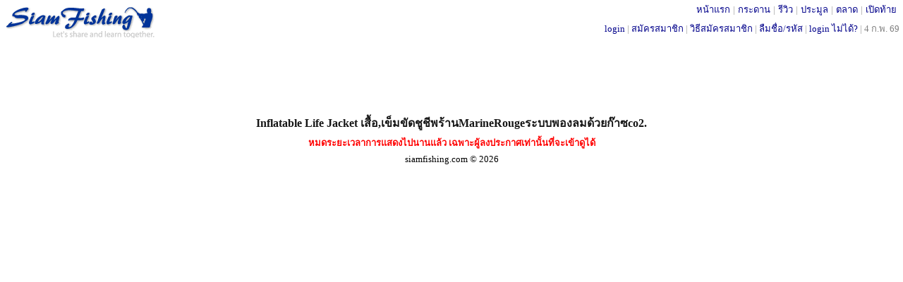

--- FILE ---
content_type: application/javascript
request_url: http://www.siamfishing.com/_ajax/mwatch.js?1770155496
body_size: 386
content:
function mw_process(tid,userid,begin)
{
	var	selector	= "#myDivElement";	
	/*
	var	url	=	"http://"+HTTP_HOST+"/_ajax/mwatch.php?tid="+tid+"&userid="+userid+"&begin="+begin;
	*/
	if(document.location.hostname) 
	{
		host    =   document.location.hostname;
	} else {
		host    =   "www.siamfishing.com";
	}
	
	http_protocol = window.location.protocol; /* http: or https: */
	
	URL	=	http_protocol+"//"+host+"/_ajax/mwatch.php?tid="+tid+"&userid="+userid+"&begin="+begin;

	url		= URL;	
	
	console.log("mw_process selector = "+selector+", url= "+url); 
	$(document).ready(function(){
		$.get(url,function(data,status){
				$(selector).html(data);
				console.log("selector = "+selector+", data= "+data); 
		});
	});
}


--- FILE ---
content_type: application/javascript
request_url: http://www.siamfishing.com/_phpconf/bbcode.js
body_size: 2896
content:
function Popup(url, window_name, window_width, window_height) 
{ settings= 
"toolbar=no,location=no,directories=no,"+ 
"status=no,menubar=no,scrollbars=yes,"+ 
"resizable=yes,width="+window_width+",height="+window_height; 


NewWindow=window.open(url,window_name,settings); }


function icon(theicon) { 
document.webform.message.value += theicon; 
document.webform.message.focus(); 
} 

defmode = "normalmode"; 

if (defmode == "advmode") {
        helpmode = false;
        normalmode = false;
        advmode = true;
} else if (defmode == "helpmode") {
        helpmode = true;
        normalmode = false;
        advmode = false;
} else {
        helpmode = false;
        normalmode = true;
        advmode = false;
}
function chmode(swtch){
        if (swtch == 1){
                advmode = false;
                normalmode = false;
                helpmode = true;
                alert("Help Mode\nClick on any of the formatting buttons for a description and instructions.");
        } else if (swtch == 0) {
                helpmode = false;
                normalmode = false;
                advmode = true;
                alert("Advanced Mode\nThe BB Code will be inserted without options as soon as you hit the button.");
        } else if (swtch == 2) {
                helpmode = false;
                advmode = false;
                normalmode = true;
                alert("Normal Mode\nPopups will bring you step by step through the process of inserting BB Code.");
        }
}


function AddText2(NewCode) {
        if(document.all){
        insertAtCaret(document.webform.message,NewCode);
        setfocus();
        }else{
        document.webform.message.value+=NewCode;
        setfocus();
        }
}

function AddText(what,DivID)
{
		if(DivID)
		{
			myDiv = document.getElementById(DivID);
			myDiv.value = myDiv.value+" "+what;
			myDiv.focus();		
		} else {
			document.webform.message.value = document.webform.elements.message.value+" "+what;
			document.webform.message.focus();
		}
}

function storeCaret (textEl){
        if(textEl.createTextRange){
                textEl.caretPos = document.selection.createRange().duplicate();
        }
}

function insertAtCaret (textEl, text){
        if (textEl.createTextRange && textEl.caretPos){
                var caretPos = textEl.caretPos;
                caretPos.text = caretPos.text.charAt(caretPos.text.length - 1) == ' ' ? text + ' ' : text;
        }else{
                textEl.value  = text;
        }
}


function email() {
        if (helpmode) {
                alert("Email Tag\nTurns an email address into a mailto hyperlink.\nUsage: [email]someone@anywhere.com[/email]\nUsage: [email=someone@anywhere.com]link text[/email]");
        } else if (advmode) {
                AddTxt="[email] [/email]";
                AddText(AddTxt,DivID);
        } else { 
                txt2=prompt("ชื่อลิ้งค์ที่ต้องการแสดงก่อนที่จะระบุชื่อบัญชีอีเมล์ในลำดับต่อไป\nถ้าว่างไว้จะใช้ชื่อบัญชีอีเมล์แทน",""); 
                if (txt2!=null) {
                        txt=prompt("โปรดระบุอีเมล์ของท่าน ","name@domain.com");      
                        if (txt!=null) {
                                if (txt2=="") {
                                        AddTxt="[email]"+txt+"[/email]";
                
                                } else {
                                        AddTxt="[email="+txt+"]"+txt2+"[/email]";
                                } 
                                AddText(AddTxt,DivID);                
                        }
                }
        }
}

function chsize(size) {
        if (helpmode) {
                alert("0");
        } else if (advmode) {
                AddTxt="[size="+size+"] [/size]";
                AddText(AddTxt,DivID);
        } else {                       
                txt=prompt("ป้อนข้อความที่ต้องการเป็นตัวขนาด "+size,"Text"); 
                if (txt!=null) {             
                        AddTxt="[size="+size+"]"+txt+"[/size]";
                        AddText(AddTxt,DivID);
                }        
        }
}


function chfont(font) {
        if (helpmode){
                alert("Font Tag\nSets the font face for the enclosed text.\nUsage: [font="+font+"]The font of this text is");
        } else if (advmode) {
                AddTxt="[font="+font+"] [/font]";
                AddText(AddTxt,DivID);
        } else {                  
                txt=prompt("Please enter the text to be in  "+font,"Text");
                if (txt!=null) {             
                        AddTxt="[font="+font+"]"+txt+"[/font]";
                        AddText(AddTxt,DivID);
                }        
        }  
}

function bold(DivID) {
        if (helpmode) {
                alert("Bold Tag\nMakes the enlosed text bold.\nUsage: [b]This is some bold text[/b]");
        } else if (advmode) {
                AddTxt="[b] [/b]";
                AddText(AddTxt,DivID);
        } else {  
                txt=prompt("กรอกข้อความที่ต้องการทำเป็นตัวหนา","ข้อความ");     
                if (txt!=null) {           
                        AddTxt="[b]"+txt+"[/b]";
                        AddText(AddTxt,DivID);
                }       
        }
}

function italicize(DivID) {
        if (helpmode) {
                alert("Italicize Tag\nMakes the enlosed text italicized.\nUsage: [i]This is some italicized text[/i]");
        } else if (advmode) {
                AddTxt="[i] [/i]";
                AddText(AddTxt,DivID);
        } else {   
                txt=prompt("กรอกข้อความที่ต้องการทำเป็นตัวเอียง","ข้อความ");     
                if (txt!=null) {           
                        AddTxt="[i]"+txt+"[/i]";
                        AddText(AddTxt,DivID);
                }               
        }
}

function quote(DivID) {
        if (helpmode){
                alert("Quote tag\nQuotes the enclosed text to reference something specific that someone has posted.\nUsage: [quote]This is a quote[/quote]");
        } else if (advmode) {
                AddTxt="\r[quote]\r[/quote]";
                AddText(AddTxt,DivID);
        } else {   
                txt=prompt("กรอกข้อความที่ต้องการระบุเป็นคำกล่าวอ้าง","ข้อความ");     
                if(txt!=null) {          
                        AddTxt="[q]"+txt+"[/q]";
                        AddText(AddTxt,DivID);
                }               
        }
}

function chcolor(color) {
        if (helpmode) {
                alert("Color Tag\nSets the text color.  Any named color can be used.\nUsage: [color="+color+"]This is some "+color+" text[/color]");
        } else if (advmode) {
                AddTxt="[color="+color+"] [/color]";
                AddText(AddTxt,DivID);
        } else {  
        txt=prompt("โปรดกรอกข้อความที่ต้องการใส่สี "+color,"Text "+color,"Text");
                if(txt!=null) {
                        AddTxt="[color='"+color+"']"+txt+"[/color]";
                        AddText(AddTxt,DivID);        
                } 
        }
}

function center(DivID) {
        if (helpmode) {
                alert("Centered tag\nCenters the enclosed text.\nUsage: [align=center]This text is centered[/align]");
        } else if (advmode) {
                AddTxt="[align=center] [/align]";
                AddText(AddTxt,DivID);
        } else {  
                txt=prompt("ข้อความที่ต้องการจัดให้อยู่ตรงกลาง (centered)","ข้อความ");     
                if (txt!=null) {          
                        AddTxt="[center]"+txt+"[/center]";
                        AddText(AddTxt,DivID);
                }              
        }
}

function hyperlink(DivID) 
{
        if (helpmode) 
		{
               alert("Hyperlink Tag\nTurns an url into a hyperlink.\nUsage: [url]http://www.anywhere.com[/url]\nUsage: [url=http://www.anywhere.com]link text[/url]");
        } else if (advmode) {
                AddTxt="[url] [/url]";
                AddText(AddTxt,DivID);
        } else { 
               txt=prompt("กรอก url สำหรับลิ้งค์ เช่น http://www.google.com","http://");      
               if (txt!=null) 
			  {
                   AddTxt="[url='"+txt+"']"+txt+"[/url]";
                   AddText(AddTxt,DivID);
              }
        } 
}

function hyperlink1(DivID) {
        if (helpmode) {
                alert("Hyperlink Tag\nTurns an url into a hyperlink.\nUsage: [url]http://www.anywhere.com[/url]\nUsage: [url=http://www.anywhere.com]link text[/url]");
        } else if (advmode) {
                AddTxt="[url] [/url]";
                AddText(AddTxt,DivID);
        } else { 
				txt2=prompt("ชื่อลิ้งค์ที่ต้องการแสดง เช่น คลิกที่นี่ \nถ้าว่างไว้จะใช้ชื่อ url แทน (จะต้องป้อนในลำดับต่อไป)",""); 
                if (txt2!=null) {
                        txt=prompt("กรอก url สำหรับลิ้งค์ เช่น http://www.google.com","http://");      
                        if (txt!=null) {
                                if (txt2=="") {
                                        AddTxt="[url='"+txt+"']"+txt+"[/url]";
                                        AddText(AddTxt,DivID);
                                } else {
                                        AddTxt="[url='"+txt+"']"+txt2+"[/url]";
                                        AddText(AddTxt,DivID);
                                }         
                        } 
                }
        }
}

function image(DivID) {
        if (helpmode){
                alert("Image Tag\nInserts an image into the post.\nUsage: [img]http:\www.anywhere.com/image.gif[/img]");
        } else if (advmode) {
                AddTxt="[img] [/img]";
                AddText(AddTxt,DivID);
        } else {  
                txt=prompt("โปรดระบุบ URL แหล่งที่อยู่ของรูปภาพ","http://");    
                if(txt!=null) {            
                        AddTxt="[img]"+txt+"[/img]";
                        AddText(AddTxt,DivID);
                }       
        }
}

function code(DivID) {
        if (helpmode) {
                alert("Code Tag\nBlockquotes the text you reference and preserves the formatting.\nUsefull for posting code.\nUsage: [code]This is formated text[/code]");
        } else if (advmode) {
                AddTxt="\r[code]\r[/code]";
                AddText(AddTxt,DivID);
        } else {   
                txt=prompt("โปรดกรอก Code Tag ที่ต้องการ blockquoted.","");     
                if (txt!=null) {          
                        AddTxt="\r[code]"+txt+"[/code]";
                        AddText(AddTxt,DivID);
                }              
        }
}

function list(DivID) {
        if (helpmode) {
                alert("List Tag\nBuilds a bulleted, numbered, or alphabetical list.\nUsage: [list]\n[*]item1\n[*]item2\n[*]item3\n[/list]");
        } else if (advmode) {
                AddTxt="\r[list]\r[*]\r[*]\r[*]\r[/list]";
                AddText(AddTxt,DivID);
        } else {  
                txt=prompt("โปรดเลือก list type\n (กด 'A' สำหรับ aplhabetic, กด '1' สำหรับ nummeric)หรือท่านสามารถปล่อยว่างไว้","");               
                while ((txt!="") && (txt!="A") && (txt!="a") && (txt!="1") && (txt!=null)) {
                        txt=prompt("ERROR!\nสามารถเลือก 'A' และ '1' หรือปล่อยว่างไว้เท่านั้น","");               
                }
                if (txt!=null) {
                        if (txt=="") {
                                AddTxt="\r[list]\r\n";
                        } else {
                                AddTxt="\r[list="+txt+"]\r";
                        } 
                        txt="1";
                        while ((txt!="") && (txt!=null)) {
                                txt=prompt("List Item:\nถ้าจบการสร้าง list ให้ปล่อยว่างไว้",""); 
                                if (txt!="") {             
                                        AddTxt+="[*]"+txt+"\r"; 
                                }                   
                        } 
                        AddTxt+="[/list]\r\n";
                        AddText(AddTxt,DivID); 
                }
        }
}

function underline(DivID) {
        if (helpmode) {
                alert("Underline Tag\nUnderlines the enclosed text.\nUsage: [u]This text is underlined[/u]");
        } else if (advmode) {
                AddTxt="[u] [/u]";
                AddText(AddTxt,DivID);
        } else {  
                txt=prompt("กรอกข้อความที่ต้องการทำเป็นตัวขีดเส้นใต้","ข้อความ");     
                if (txt!=null) {           
                        AddTxt="[u]"+txt+"[/u]";
                        AddText(AddTxt,DivID);
                }               
        }
}

function linethrough(DivID) {
        if (helpmode) {
                alert("Line-Through Tag\nLine-Through the enclosed text.\nUsage: [u]This text is line-through[/u]");
        } else if (advmode) {
                AddTxt="[s] [/s]";
                AddText(AddTxt,DivID);
        } else {  
                txt=prompt("กรอกข้อความที่ต้องการทำเป็นตัวขีดกลาง","ข้อความ");     
                if (txt!=null) {           
                        AddTxt="[s]"+txt+"[/s]";
                        AddText(AddTxt,DivID);
                }               
        }
}

function setfocus() {
        document.webform.message.focus();
}
